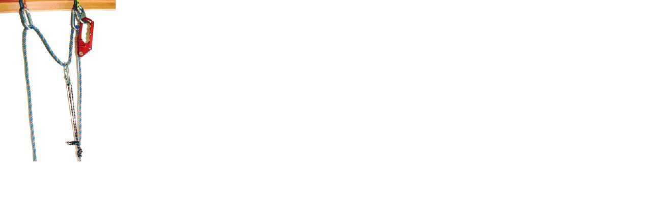

--- FILE ---
content_type: text/html; charset=UTF-8
request_url: http://dakekanba-club.com/img/sr35.php
body_size: 143
content:
<html>
<body topmargin="0" leftmargin="0" marginheight="0" marginwidth="0">

<img src="http://dakekanba-club.com/img/sr35.jpg" width="227" height="318" />

</body>
</html>
